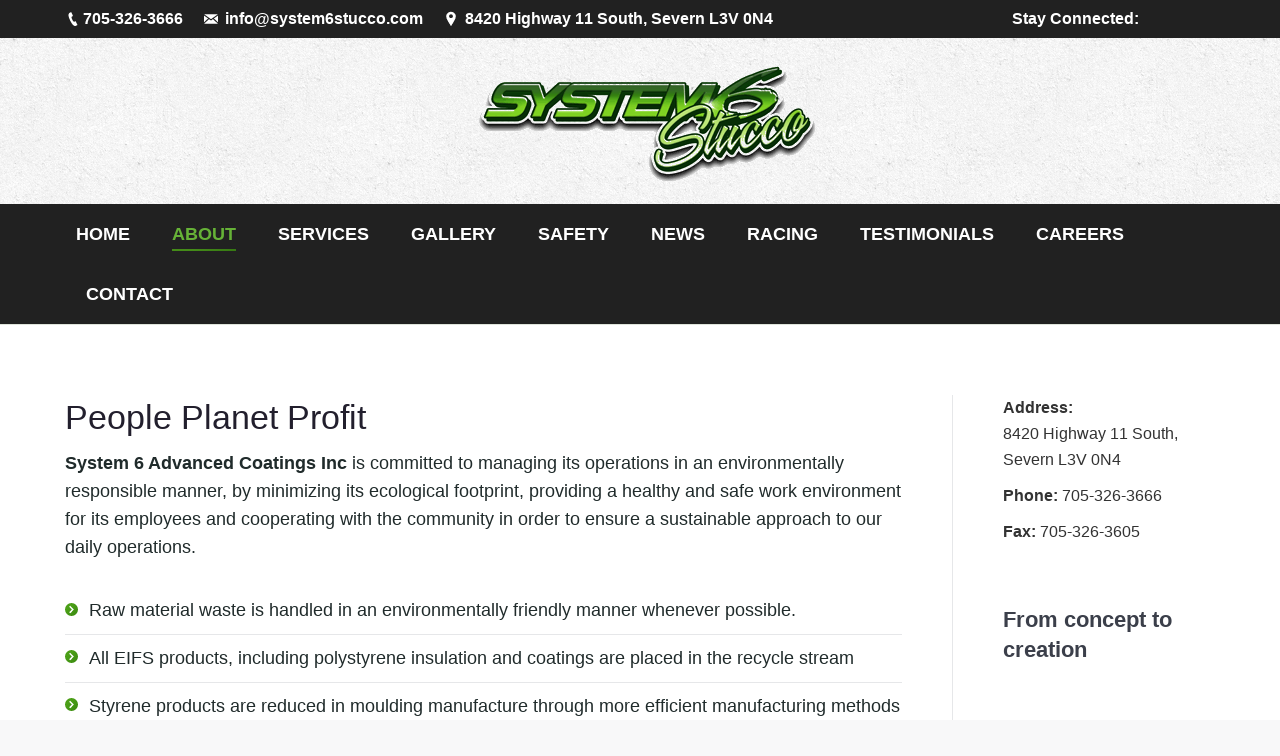

--- FILE ---
content_type: text/html; charset=UTF-8
request_url: http://system6stucco.com/environment/
body_size: 11771
content:
<!DOCTYPE html>
<!--[if lt IE 10 ]><html dir="ltr" lang="en-US" prefix="og: https://ogp.me/ns#" class="old-ie no-js">
<![endif]-->
<!--[if !(IE 6) | !(IE 7) | !(IE 8)  ]><!--><html dir="ltr" lang="en-US" prefix="og: https://ogp.me/ns#" class="no-js">
<!--<![endif]--><head><script data-no-optimize="1">var litespeed_docref=sessionStorage.getItem("litespeed_docref");litespeed_docref&&(Object.defineProperty(document,"referrer",{get:function(){return litespeed_docref}}),sessionStorage.removeItem("litespeed_docref"));</script> <meta charset="UTF-8" /><meta name="viewport" content="width=device-width, initial-scale=1, maximum-scale=1"><link rel="profile" href="http://gmpg.org/xfn/11" /><link rel="pingback" href="http://system6stucco.com/xmlrpc.php" /><title>Environment | System 6 Stucco</title><style>img:is([sizes="auto" i], [sizes^="auto," i]) { contain-intrinsic-size: 3000px 1500px }</style><meta name="description" content="System 6 Advanced Coatings Inc is committed to managing its operations in an environmentally responsible manner, by minimizing its ecological footprint." /><meta name="robots" content="max-image-preview:large" /><meta name="keywords" content="system 6,system 6 stucco,advanced coatings inc,system 6 advanced coatings,advanced coatings orillia,balcony restoration,parging,concrete finishes,caulking and glazing,printed rendering,consulting services,building inspections,home inspections,exterior work,brick pointing,brick work,stucco work,eifs,eifs work,eifs orillia,stucco orillia,orillia,barrie,simcoe,gravenhurst,severn,stucco,severn stucco,advanced coatings,wall coatings,caulking,glazing,digital rendering,consulting service,repairs,custom design,custom stone work,custom exterior home,commercial work,commercial repairs,commercial eifs,art stucco,careers with system 6,system6,exterior insulation finish system,exterior renovations,outdoor work,outdoor stucco,competitive quotes,warranty,insurance,insured work,safety,whims safety training,working at heights,construction,construction careers orillia,careers orillia,system,racing,race car,system 6 racing,fall protection,industrial stucco work,retail,natural stone,vaneer stone,vaneer stone work,home inspection orillia,home inspector,commercial stucco" /><link rel="canonical" href="https://system6stucco.com/environment/" /><meta name="generator" content="All in One SEO (AIOSEO) 4.8.9" /><meta property="og:locale" content="en_US" /><meta property="og:site_name" content="System 6 Stucco" /><meta property="og:type" content="article" /><meta property="og:title" content="Environment | System 6 Stucco" /><meta property="og:description" content="System 6 Advanced Coatings Inc is committed to managing its operations in an environmentally responsible manner, by minimizing its ecological footprint." /><meta property="og:url" content="https://system6stucco.com/environment/" /><meta property="article:published_time" content="2017-01-13T15:14:22+00:00" /><meta property="article:modified_time" content="2017-02-15T19:57:02+00:00" /><meta name="twitter:card" content="summary" /><meta name="twitter:title" content="Environment | System 6 Stucco" /><meta name="twitter:description" content="System 6 Advanced Coatings Inc is committed to managing its operations in an environmentally responsible manner, by minimizing its ecological footprint." /> <script type="application/ld+json" class="aioseo-schema">{"@context":"https:\/\/schema.org","@graph":[{"@type":"BreadcrumbList","@id":"https:\/\/system6stucco.com\/environment\/#breadcrumblist","itemListElement":[{"@type":"ListItem","@id":"https:\/\/system6stucco.com#listItem","position":1,"name":"Home","item":"https:\/\/system6stucco.com","nextItem":{"@type":"ListItem","@id":"https:\/\/system6stucco.com\/environment\/#listItem","name":"Environment"}},{"@type":"ListItem","@id":"https:\/\/system6stucco.com\/environment\/#listItem","position":2,"name":"Environment","previousItem":{"@type":"ListItem","@id":"https:\/\/system6stucco.com#listItem","name":"Home"}}]},{"@type":"Organization","@id":"https:\/\/system6stucco.com\/#organization","name":"System 6 Stucco","description":"Exterior Stucco, Cultured Stone and Insulated Wall Systems","url":"https:\/\/system6stucco.com\/"},{"@type":"WebPage","@id":"https:\/\/system6stucco.com\/environment\/#webpage","url":"https:\/\/system6stucco.com\/environment\/","name":"Environment | System 6 Stucco","description":"System 6 Advanced Coatings Inc is committed to managing its operations in an environmentally responsible manner, by minimizing its ecological footprint.","inLanguage":"en-US","isPartOf":{"@id":"https:\/\/system6stucco.com\/#website"},"breadcrumb":{"@id":"https:\/\/system6stucco.com\/environment\/#breadcrumblist"},"datePublished":"2017-01-13T15:14:22+00:00","dateModified":"2017-02-15T19:57:02+00:00"},{"@type":"WebSite","@id":"https:\/\/system6stucco.com\/#website","url":"https:\/\/system6stucco.com\/","name":"System 6 Stucco","description":"Exterior Stucco, Cultured Stone and Insulated Wall Systems","inLanguage":"en-US","publisher":{"@id":"https:\/\/system6stucco.com\/#organization"}}]}</script>  <script type="litespeed/javascript">function createCookie(a,d,b){if(b){var c=new Date;c.setTime(c.getTime()+864E5*b);b="; expires="+c.toGMTString()}else b="";document.cookie=a+"="+d+b+"; path=/"}function readCookie(a){a+="=";for(var d=document.cookie.split(";"),b=0;b<d.length;b++){for(var c=d[b];" "==c.charAt(0);)c=c.substring(1,c.length);if(0==c.indexOf(a))return c.substring(a.length,c.length)}return null}function eraseCookie(a){createCookie(a,"",-1)}
function areCookiesEnabled(){var a=!1;createCookie("testing","Hello",1);null!=readCookie("testing")&&(a=!0,eraseCookie("testing"));return a}(function(a){var d=readCookie("devicePixelRatio"),b=void 0===a.devicePixelRatio?1:a.devicePixelRatio;areCookiesEnabled()&&null==d&&(createCookie("devicePixelRatio",b,7),1!=b&&a.location.reload(!0))})(window)</script><link rel='dns-prefetch' href='//www.googletagmanager.com' /><link rel='dns-prefetch' href='//fonts.googleapis.com' /><link rel='dns-prefetch' href='//www.system6stucco.com' /><link data-optimized="2" rel="stylesheet" href="https://system6stucco.com/wp-content/litespeed/css/0dfe6b39ed764c9671ccf66be08956cb.css?ver=2467b" /><style id='rs-plugin-settings-inline-css' type='text/css'>#rs-demo-id {}</style><!--[if lt IE 10]><link rel='stylesheet' id='dt-old-ie-css' href='http://system6stucco.com/wp-content/themes/seven/css/old-ie.css' type='text/css' media='all' />
<![endif]--><!--[if lt IE 10]><link rel='stylesheet' id='dt-custom-old-ie.less-css' href='http://www.system6stucco.com/wp-content/uploads/wp-less/seven/css/custom-old-ie-c32f4f1d6e.css?ver=4.2.0' type='text/css' media='all' />
<![endif]--><link rel='stylesheet' id='dt-custom.less-css' href='http://www.system6stucco.com/wp-content/uploads/wp-less/seven/css/custom-c32f4f1d6e.css?ver=4.2.0' type='text/css' media='all' /><link rel='stylesheet' id='dt-media.less-css' href='http://www.system6stucco.com/wp-content/uploads/wp-less/seven/css/media-67bc37226d.css?ver=4.2.0' type='text/css' media='all' /><style id='style-inline-css' type='text/css'>.soc-ico  {
}</style> <script type="litespeed/javascript" data-src="http://system6stucco.com/wp-includes/js/jquery/jquery.min.js" id="jquery-core-js"></script> <script id="dt-above-fold-js-extra" type="litespeed/javascript">var dtLocal={"themeUrl":"http:\/\/system6stucco.com\/wp-content\/themes\/seven","passText":"To view this protected post, enter the password below:","moreButtonText":{"loading":"Loading..."},"postID":"44","ajaxurl":"https:\/\/system6stucco.com\/wp-admin\/admin-ajax.php","contactNonce":"0a0db87704","ajaxNonce":"2894026d0b","pageData":{"type":"page","template":"page","layout":null},"themeSettings":{"smoothScroll":"off","lazyLoading":!1,"accentColor":{"mode":"gradient","color":["#4b9f17","#3a8910"]},"floatingHeader":{"showAfter":94,"showMenu":!1,"height":56,"logo":{"showLogo":!0,"html":""}},"mobileHeader":{"firstSwitchPoint":990,"secondSwitchPoint":500},"content":{"responsivenessTreshold":970,"textColor":"#202b2b","headerColor":"#221f2d"},"stripes":{"stripe1":{"textColor":"#787d85","headerColor":"#3b3f4a"},"stripe2":{"textColor":"#8b9199","headerColor":"#ffffff"},"stripe3":{"textColor":"#ffffff","headerColor":"#ffffff"}}},"VCMobileScreenWidth":"768"}</script> 
 <script type="litespeed/javascript" data-src="https://www.googletagmanager.com/gtag/js?id=GT-WRCMJVT" id="google_gtagjs-js"></script> <script id="google_gtagjs-js-after" type="litespeed/javascript">window.dataLayer=window.dataLayer||[];function gtag(){dataLayer.push(arguments)}
gtag("set","linker",{"domains":["system6stucco.com"]});gtag("js",new Date());gtag("set","developer_id.dZTNiMT",!0);gtag("config","GT-WRCMJVT")</script> <link rel="https://api.w.org/" href="https://system6stucco.com/wp-json/" /><link rel="alternate" title="JSON" type="application/json" href="https://system6stucco.com/wp-json/wp/v2/pages/44" /><link rel="EditURI" type="application/rsd+xml" title="RSD" href="https://system6stucco.com/xmlrpc.php?rsd" /><link rel='shortlink' href='https://system6stucco.com/?p=44' /><link rel="alternate" title="oEmbed (JSON)" type="application/json+oembed" href="https://system6stucco.com/wp-json/oembed/1.0/embed?url=https%3A%2F%2Fsystem6stucco.com%2Fenvironment%2F" /><link rel="alternate" title="oEmbed (XML)" type="text/xml+oembed" href="https://system6stucco.com/wp-json/oembed/1.0/embed?url=https%3A%2F%2Fsystem6stucco.com%2Fenvironment%2F&#038;format=xml" /><meta name="generator" content="Site Kit by Google 1.170.0" /><meta charset="utf-8"><meta name="abstract" content="Exterior Stucco, Cultured Stone and Insulated Wall Systems"><meta name="author" content="opinc1996"><meta name="copyright" content="Copyright System 6 Stucco - All rights Reserved."><meta name="distribution" content="Global"><meta name="language" content="en-US"><meta name="publisher" content="System 6 Stucco"><meta name="rating" content="General"><meta name="resource-type" content="Document"><meta name="revisit-after" content="3"><meta name="template" content="The7"><meta name="robots" content="index,follow"><meta name="google-site-verification" content="nqZ38sRRLnuOLEOIhsZRLeItoBWM-kUjDFe0qmwPIS0" /><meta property="og:site_name" content="System 6 Stucco" /><meta property="og:title" content="Environment" /><meta property="og:url" content="https://system6stucco.com/environment/" /><meta property="og:type" content="article" /><meta name="generator" content="Powered by Visual Composer - drag and drop page builder for WordPress."/>
<!--[if lte IE 9]><link rel="stylesheet" type="text/css" href="http://system6stucco.com/wp-content/plugins/js_composer/assets/css/vc_lte_ie9.min.css" media="screen"><![endif]--><meta name="generator" content="Powered by Slider Revolution 5.3.0.2 - responsive, Mobile-Friendly Slider Plugin for WordPress with comfortable drag and drop interface." /><link rel="icon" href="https://system6stucco.com/wp-content/uploads/2017/01/favi1-150x150.png" sizes="32x32" /><link rel="icon" href="https://system6stucco.com/wp-content/uploads/2017/01/favi1.png" sizes="192x192" /><link rel="apple-touch-icon" href="https://system6stucco.com/wp-content/uploads/2017/01/favi1.png" /><meta name="msapplication-TileImage" content="https://system6stucco.com/wp-content/uploads/2017/01/favi1.png" />
<noscript><style type="text/css">.wpb_animate_when_almost_visible { opacity: 1; }</style></noscript></head><body class="wp-singular page-template-default page page-id-44 wp-theme-seven disabled-hover-icons overlay-cursor-on accent-gradient srcset-enabled btn-material custom-btn-color custom-btn-hover-color contact-form-minimal accent-bullets bold-icons  top-header first-switch-logo-center first-switch-menu-right second-switch-logo-center second-switch-menu-right layzr-loading-on wpb-js-composer js-comp-ver-5.0.1 vc_responsive mob-menu-slideout-over"><div id="page">
<a class="skip-link screen-reader-text" href="#content">Skip to content</a><div class="masthead classic-header left bg-behind-menu logo-center widgets full-height line-decoration dt-parent-menu-clickable show-device-logo show-mobile-logo" role="banner"><div class="top-bar solid-bg"><div class="left-widgets mini-widgets"><span class="mini-contacts phone show-on-desktop in-menu-first-switch in-menu-second-switch">705-326-3666</span><span class="mini-contacts email show-on-desktop in-menu-first-switch in-menu-second-switch"> info@system6stucco.com</span><span class="mini-contacts address show-on-desktop in-menu-first-switch in-menu-second-switch">8420 Highway 11 South, Severn L3V 0N4</span></div><div class="right-widgets mini-widgets"><div class="text-area show-on-desktop near-logo-first-switch in-menu-second-switch"><p>Stay Connected:</p></div><div class="soc-ico show-on-desktop in-menu-first-switch in-menu-second-switch custom-bg hover-custom-bg"><a title="Facebook" href="https://www.facebook.com/System6advancedcoatings/" target="_blank" class="facebook"><span class="assistive-text">Facebook</span></a><a title="Instagram" href="https://www.instagram.com/system6stucco/" target="_blank" class="instagram"><span class="assistive-text">Instagram</span></a></div></div></div><header class="header-bar"><div class="branding"><a href="https://system6stucco.com/"><img data-lazyloaded="1" src="[data-uri]" class=" preload-me" data-src="https://system6stucco.com/wp-content/uploads/2017/01/system-6.png" data-srcset="https://system6stucco.com/wp-content/uploads/2017/01/system-6.png 350w, https://system6stucco.com/wp-content/uploads/2017/01/system-6.png 350w" width="350" height="136"   data-sizes="350px" alt="System 6 Stucco" /><img data-lazyloaded="1" src="[data-uri]" class="mobile-logo preload-me" data-src="https://system6stucco.com/wp-content/uploads/2017/01/system-6.png" data-srcset="https://system6stucco.com/wp-content/uploads/2017/01/system-6.png 350w, https://system6stucco.com/wp-content/uploads/2017/01/system-6.png 350w" width="350" height="136"   data-sizes="350px" alt="System 6 Stucco" /></a><div id="site-title" class="assistive-text">System 6 Stucco</div><div id="site-description" class="assistive-text">Exterior Stucco, Cultured Stone and Insulated Wall Systems</div><div class="mini-widgets"></div><div class="mini-widgets"></div></div><nav class="navigation"><ul id="primary-menu" class="main-nav underline-decoration from-centre-line outside-item-remove-margin" role="menu"><li class="menu-item menu-item-type-post_type menu-item-object-page menu-item-home menu-item-323 first"><a href='https://system6stucco.com/' data-level='1'><span class="menu-item-text"><span class="menu-text">Home</span></span></a></li><li class="menu-item menu-item-type-post_type menu-item-object-page current-menu-ancestor current-menu-parent current_page_parent current_page_ancestor menu-item-has-children menu-item-322 act has-children"><a href='https://system6stucco.com/about/' data-level='1'><span class="menu-item-text"><span class="menu-text">About</span></span></a><ul class="sub-nav gradient-hover hover-style-bg level-arrows-on"><li class="menu-item menu-item-type-post_type menu-item-object-page current-menu-item page_item page-item-44 current_page_item menu-item-318 act first"><a href='https://system6stucco.com/environment/' data-level='2'><span class="menu-item-text"><span class="menu-text">Environment</span></span></a></li><li class="menu-item menu-item-type-post_type menu-item-object-page menu-item-526"><a href='https://system6stucco.com/staff/' data-level='2'><span class="menu-item-text"><span class="menu-text">Meet the Team</span></span></a></li></ul></li><li class="menu-item menu-item-type-post_type menu-item-object-page menu-item-324"><a href='https://system6stucco.com/services/' data-level='1'><span class="menu-item-text"><span class="menu-text">Services</span></span></a></li><li class="menu-item menu-item-type-post_type menu-item-object-page menu-item-317"><a href='https://system6stucco.com/gallery/' data-level='1'><span class="menu-item-text"><span class="menu-text">Gallery</span></span></a></li><li class="menu-item menu-item-type-post_type menu-item-object-page menu-item-404 dt-mega-menu mega-auto-width mega-column-3"><a href='https://system6stucco.com/safety/' data-level='1'><span class="menu-item-text"><span class="menu-text">Safety</span></span></a></li><li class="menu-item menu-item-type-post_type menu-item-object-page menu-item-434"><a href='https://system6stucco.com/news/' data-level='1'><span class="menu-item-text"><span class="menu-text">News</span></span></a></li><li class="menu-item menu-item-type-post_type menu-item-object-page menu-item-319"><a href='https://system6stucco.com/racing/' data-level='1'><span class="menu-item-text"><span class="menu-text">Racing</span></span></a></li><li class="menu-item menu-item-type-post_type menu-item-object-page menu-item-405"><a href='https://system6stucco.com/testimonials/' data-level='1'><span class="menu-item-text"><span class="menu-text">Testimonials</span></span></a></li><li class="menu-item menu-item-type-post_type menu-item-object-page menu-item-320"><a href='https://system6stucco.com/careers/' data-level='1'><span class="menu-item-text"><span class="menu-text">Careers</span></span></a></li><li class="menu-item menu-item-type-post_type menu-item-object-page menu-item-321"><a href='https://system6stucco.com/contact/' data-level='1'><span class="menu-item-text"><span class="menu-text">Contact</span></span></a></li></ul></nav></header></div><div class='dt-close-mobile-menu-icon'><span></span></div><div class='dt-mobile-header'><ul id="mobile-menu" class="mobile-main-nav" role="menu"><li class="menu-item menu-item-type-custom menu-item-object-custom menu-item-27 first"><a href='http://www.system6stucco.com' data-level='1'><span class="menu-item-text"><span class="menu-text">Home</span></span></a></li><li class="menu-item menu-item-type-post_type menu-item-object-page menu-item-28"><a href='https://system6stucco.com/about/' data-level='1'><span class="menu-item-text"><span class="menu-text">About</span></span></a></li><li class="menu-item menu-item-type-post_type menu-item-object-page menu-item-41"><a href='https://system6stucco.com/services/' data-level='1'><span class="menu-item-text"><span class="menu-text">Services</span></span></a></li><li class="menu-item menu-item-type-post_type menu-item-object-page menu-item-287"><a href='https://system6stucco.com/gallery/' data-level='1'><span class="menu-item-text"><span class="menu-text">Gallery</span></span></a></li></ul><div class='mobile-mini-widgets-in-menu'></div></div><div id="main" class="sidebar-right"  ><div class="main-gradient"></div><div class="wf-wrap"><div class="wf-container-main"><div id="content" class="content" role="main"><div class="vc_row wpb_row vc_row-fluid dt-default" style="margin-top: 0px;margin-bottom: 0px"><div class="wpb_column vc_column_container vc_col-sm-12"><div class="vc_column-inner "><div class="wpb_wrapper"><div class="wpb_text_column wpb_content_element "><div class="wpb_wrapper"><h2>People Planet Profit</h2><p><strong>System 6 Advanced Coatings Inc</strong> is committed to managing its operations in an environmentally responsible manner, by minimizing its ecological footprint, providing a healthy and safe work environment for its employees and cooperating with the community in order to ensure a sustainable approach to our daily operations.</p></div></div><div class="standard-arrow list-divider bullet-top"><ul><li>Raw material waste is handled in an environmentally friendly manner whenever possible.</li><li>All EIFS products, including polystyrene insulation and coatings are placed in the recycle stream</li><li>Styrene products are reduced in moulding manufacture through more efficient manufacturing methods and improvements in equipment.</li><li>Coatings are generally water based.</li><li>Our staff is WHIMS trained to ensure employee safety and reduced impact on the environment.</li><li>Plastics from skid wrapping and banding is recycled.</li><li>Employees are encouraged to recycle from their workstations.</li></ul></div></div></div></div></div><div class="vc_row wpb_row vc_row-fluid dt-default" style="margin-top: 0px;margin-bottom: 0px"><div class="wpb_column vc_column_container vc_col-sm-12"><div class="vc_column-inner "><div class="wpb_wrapper"><div class="wpb_text_column wpb_content_element "><div class="wpb_wrapper"><p><a style="color: white; text-decoration: none;" href="https://www.saveonenergy.ca/" target="_blank">Save On Energy</a></p></div></div></div></div></div></div><div class="single-share-box"><div class="share-link-description">Share this page</div><div class="share-buttons"><a class="facebook" href="http://www.facebook.com/sharer.php?u=https://system6stucco.com/environment/&#038;t=Environment" title="Facebook" target="_blank"></a><a class="twitter" href="https://twitter.com/share?text=Environment&#038;url=https://system6stucco.com/environment/" title="Twitter" target="_blank"></a><a class="google" href="http://plus.google.com/share?url=https://system6stucco.com/environment/&#038;title=Environment" title="Google+" target="_blank"></a></div></div></div><aside id="sidebar" class="sidebar"><div class="sidebar-content widget-divider-off"><section id="text-25" class="widget widget_text"><div class="textwidget"><p style="color:#333;"><strong>Address:</strong><br />8420 Highway 11 South, Severn  L3V 0N4</p><p style="color:#333;"><strong>Phone:</strong> 705-326-3666</p><p style="color:#333;"><strong>Fax:</strong> 705-326-3605</p></div></section><section id="text-16" class="widget widget_text"><div class="textwidget"><h4>From concept to creation</h4></div></section><section id="text-34" class="widget widget_text"><div class="textwidget"><img data-lazyloaded="1" src="[data-uri]" width="200" height="200" data-src="http://www.system6stucco.com/wp-content/uploads/2017/02/ODCA.png"></div></section></div></aside></div></div></div><footer id="footer" class="footer solid-bg"><div id="bottom-bar"  role="contentinfo"><div class="wf-wrap"><div class="wf-container-bottom"><div class="wf-table wf-mobile-collapsed"><div class="wf-td"><div class="wf-float-left">All rights reserved. &copy; | System 6 Advanced Coatings Inc. | Website by Orillia ProNet Inc.</div></div><div class="wf-td"><div class="mini-nav wf-float-right"><ul id="bottom-menu"><li class="menu-item menu-item-type-custom menu-item-object-custom menu-item-32 first"><a href='https://www.facebook.com/System6advancedcoatings/' data-level='1'><span class="menu-item-text"><span class="menu-text">Facebook</span></span></a></li><li class="menu-item menu-item-type-custom menu-item-object-custom menu-item-34"><a href='https://www.instagram.com/system6stucco/' data-level='1'><span class="menu-item-text"><span class="menu-text">Instagram</span></span></a></li><li class="menu-item menu-item-type-post_type menu-item-object-page menu-item-53"><a href='https://system6stucco.com/privacy-policy/' data-level='1'><span class="menu-item-text"><span class="menu-text">Privacy Policy</span></span></a></li><li class="menu-item menu-item-type-custom menu-item-object-custom menu-item-546"><a href='http://orilliapronet.com' data-level='1'><span class="menu-item-text"><span class="menu-text">Developers</span></span></a></li></ul><div class="menu-select"><span class="customSelect1"><span class="customSelectInner">navigation</span></span></div></div></div></div></div></div></div></footer><a href="#" class="scroll-top"></a></div> <script type="speculationrules">{"prefetch":[{"source":"document","where":{"and":[{"href_matches":"\/*"},{"not":{"href_matches":["\/wp-*.php","\/wp-admin\/*","\/wp-content\/uploads\/*","\/wp-content\/*","\/wp-content\/plugins\/*","\/wp-content\/themes\/seven\/*","\/*\\?(.+)"]}},{"not":{"selector_matches":"a[rel~=\"nofollow\"]"}},{"not":{"selector_matches":".no-prefetch, .no-prefetch a"}}]},"eagerness":"conservative"}]}</script> <script type="litespeed/javascript">r3f5x9JS=escape(document.referrer);hf4N='9680eb36ef6f2ad78b6e7aba959bf049';hf4V='c51b61e61f37d638aa381a9c11b27186';jQuery(document).ready(function($){var e="#commentform, .comment-respond form, .comment-form, #lostpasswordform, #registerform, #loginform, #login_form, #wpss_contact_form, .wpcf7-form";$(e).submit(function(){$("<input>").attr("type","hidden").attr("name","r3f5x9JS").attr("value",r3f5x9JS).appendTo(e);return!0});var h="form[method='post']";$(h).submit(function(){$("<input>").attr("type","hidden").attr("name",hf4N).attr("value",hf4V).appendTo(h);return!0})})</script> <div class="mobmenu-overlay"></div><div class="mob-menu-header-holder mobmenu"  data-menu-display="mob-menu-slideout-over" data-open-icon="down-open" data-close-icon="up-open"><div class="mob-menu-logo-holder"><a href="https://system6stucco.com" class="headertext"><span>System 6 Stucco</span></a></div><div class="mobmenur-container"><a href="#" class="mobmenu-right-bt mobmenu-trigger-action" data-panel-target="mobmenu-right-panel" aria-label="Right Menu Button"><i class="mob-icon-menu mob-menu-icon"></i><i class="mob-icon-cancel-1 mob-cancel-button"></i></a></div></div><div class="mobmenu-right-alignment mobmenu-panel mobmenu-right-panel  ">
<a href="#" class="mobmenu-right-bt" aria-label="Right Menu Button"><i class="mob-icon-cancel-1 mob-cancel-button"></i></a><div class="mobmenu-content"><div class="menu-main-top-container"><ul id="mobmenuright" class="wp-mobile-menu" role="menubar" aria-label="Main navigation for mobile devices"><li role="none"  class="menu-item menu-item-type-post_type menu-item-object-page menu-item-home menu-item-323"><a href="https://system6stucco.com/" role="menuitem" class="">Home</a></li><li role="none"  class="menu-item menu-item-type-post_type menu-item-object-page current-menu-ancestor current-menu-parent current_page_parent current_page_ancestor menu-item-has-children menu-item-322"><a href="https://system6stucco.com/about/" role="menuitem" class="">About</a><ul  role='menu' class="sub-menu "><li role="none"  class="menu-item menu-item-type-post_type menu-item-object-page current-menu-item page_item page-item-44 current_page_item menu-item-318"><a href="https://system6stucco.com/environment/" role="menuitem" class="">Environment</a></li><li role="none"  class="menu-item menu-item-type-post_type menu-item-object-page menu-item-526"><a href="https://system6stucco.com/staff/" role="menuitem" class="">Meet the Team</a></li></ul></li><li role="none"  class="menu-item menu-item-type-post_type menu-item-object-page menu-item-324"><a href="https://system6stucco.com/services/" role="menuitem" class="">Services</a></li><li role="none"  class="menu-item menu-item-type-post_type menu-item-object-page menu-item-317"><a href="https://system6stucco.com/gallery/" role="menuitem" class="">Gallery</a></li><li role="none"  class="menu-item menu-item-type-post_type menu-item-object-page menu-item-404"><a href="https://system6stucco.com/safety/" role="menuitem" class="">Safety</a></li><li role="none"  class="menu-item menu-item-type-post_type menu-item-object-page menu-item-434"><a href="https://system6stucco.com/news/" role="menuitem" class="">News</a></li><li role="none"  class="menu-item menu-item-type-post_type menu-item-object-page menu-item-319"><a href="https://system6stucco.com/racing/" role="menuitem" class="">Racing</a></li><li role="none"  class="menu-item menu-item-type-post_type menu-item-object-page menu-item-405"><a href="https://system6stucco.com/testimonials/" role="menuitem" class="">Testimonials</a></li><li role="none"  class="menu-item menu-item-type-post_type menu-item-object-page menu-item-320"><a href="https://system6stucco.com/careers/" role="menuitem" class="">Careers</a></li><li role="none"  class="menu-item menu-item-type-post_type menu-item-object-page menu-item-321"><a href="https://system6stucco.com/contact/" role="menuitem" class="">Contact</a></li></ul></div></div><div class="mob-menu-right-bg-holder"></div></div> <script id="wp-i18n-js-after" type="litespeed/javascript">wp.i18n.setLocaleData({'text direction\u0004ltr':['ltr']})</script> <script id="contact-form-7-js-before" type="litespeed/javascript">var wpcf7={"api":{"root":"https:\/\/system6stucco.com\/wp-json\/","namespace":"contact-form-7\/v1"},"cached":1}</script> <script id="wpascript-js-after" type="litespeed/javascript">wpa_field_info={"wpa_field_name":"lvfhcx4283","wpa_field_value":735972,"wpa_add_test":"no"}</script> <script type="litespeed/javascript" data-src="https://www.google.com/recaptcha/api.js?render=6Lf-4bAUAAAAAIggOcdeMRcEJL3SKHCjMx7RILmI&amp;ver=3.0" id="google-recaptcha-js"></script> <script id="wpcf7-recaptcha-js-before" type="litespeed/javascript">var wpcf7_recaptcha={"sitekey":"6Lf-4bAUAAAAAIggOcdeMRcEJL3SKHCjMx7RILmI","actions":{"homepage":"homepage","contactform":"contactform"}}</script> <script data-no-optimize="1">window.lazyLoadOptions=Object.assign({},{threshold:300},window.lazyLoadOptions||{});!function(t,e){"object"==typeof exports&&"undefined"!=typeof module?module.exports=e():"function"==typeof define&&define.amd?define(e):(t="undefined"!=typeof globalThis?globalThis:t||self).LazyLoad=e()}(this,function(){"use strict";function e(){return(e=Object.assign||function(t){for(var e=1;e<arguments.length;e++){var n,a=arguments[e];for(n in a)Object.prototype.hasOwnProperty.call(a,n)&&(t[n]=a[n])}return t}).apply(this,arguments)}function o(t){return e({},at,t)}function l(t,e){return t.getAttribute(gt+e)}function c(t){return l(t,vt)}function s(t,e){return function(t,e,n){e=gt+e;null!==n?t.setAttribute(e,n):t.removeAttribute(e)}(t,vt,e)}function i(t){return s(t,null),0}function r(t){return null===c(t)}function u(t){return c(t)===_t}function d(t,e,n,a){t&&(void 0===a?void 0===n?t(e):t(e,n):t(e,n,a))}function f(t,e){et?t.classList.add(e):t.className+=(t.className?" ":"")+e}function _(t,e){et?t.classList.remove(e):t.className=t.className.replace(new RegExp("(^|\\s+)"+e+"(\\s+|$)")," ").replace(/^\s+/,"").replace(/\s+$/,"")}function g(t){return t.llTempImage}function v(t,e){!e||(e=e._observer)&&e.unobserve(t)}function b(t,e){t&&(t.loadingCount+=e)}function p(t,e){t&&(t.toLoadCount=e)}function n(t){for(var e,n=[],a=0;e=t.children[a];a+=1)"SOURCE"===e.tagName&&n.push(e);return n}function h(t,e){(t=t.parentNode)&&"PICTURE"===t.tagName&&n(t).forEach(e)}function a(t,e){n(t).forEach(e)}function m(t){return!!t[lt]}function E(t){return t[lt]}function I(t){return delete t[lt]}function y(e,t){var n;m(e)||(n={},t.forEach(function(t){n[t]=e.getAttribute(t)}),e[lt]=n)}function L(a,t){var o;m(a)&&(o=E(a),t.forEach(function(t){var e,n;e=a,(t=o[n=t])?e.setAttribute(n,t):e.removeAttribute(n)}))}function k(t,e,n){f(t,e.class_loading),s(t,st),n&&(b(n,1),d(e.callback_loading,t,n))}function A(t,e,n){n&&t.setAttribute(e,n)}function O(t,e){A(t,rt,l(t,e.data_sizes)),A(t,it,l(t,e.data_srcset)),A(t,ot,l(t,e.data_src))}function w(t,e,n){var a=l(t,e.data_bg_multi),o=l(t,e.data_bg_multi_hidpi);(a=nt&&o?o:a)&&(t.style.backgroundImage=a,n=n,f(t=t,(e=e).class_applied),s(t,dt),n&&(e.unobserve_completed&&v(t,e),d(e.callback_applied,t,n)))}function x(t,e){!e||0<e.loadingCount||0<e.toLoadCount||d(t.callback_finish,e)}function M(t,e,n){t.addEventListener(e,n),t.llEvLisnrs[e]=n}function N(t){return!!t.llEvLisnrs}function z(t){if(N(t)){var e,n,a=t.llEvLisnrs;for(e in a){var o=a[e];n=e,o=o,t.removeEventListener(n,o)}delete t.llEvLisnrs}}function C(t,e,n){var a;delete t.llTempImage,b(n,-1),(a=n)&&--a.toLoadCount,_(t,e.class_loading),e.unobserve_completed&&v(t,n)}function R(i,r,c){var l=g(i)||i;N(l)||function(t,e,n){N(t)||(t.llEvLisnrs={});var a="VIDEO"===t.tagName?"loadeddata":"load";M(t,a,e),M(t,"error",n)}(l,function(t){var e,n,a,o;n=r,a=c,o=u(e=i),C(e,n,a),f(e,n.class_loaded),s(e,ut),d(n.callback_loaded,e,a),o||x(n,a),z(l)},function(t){var e,n,a,o;n=r,a=c,o=u(e=i),C(e,n,a),f(e,n.class_error),s(e,ft),d(n.callback_error,e,a),o||x(n,a),z(l)})}function T(t,e,n){var a,o,i,r,c;t.llTempImage=document.createElement("IMG"),R(t,e,n),m(c=t)||(c[lt]={backgroundImage:c.style.backgroundImage}),i=n,r=l(a=t,(o=e).data_bg),c=l(a,o.data_bg_hidpi),(r=nt&&c?c:r)&&(a.style.backgroundImage='url("'.concat(r,'")'),g(a).setAttribute(ot,r),k(a,o,i)),w(t,e,n)}function G(t,e,n){var a;R(t,e,n),a=e,e=n,(t=Et[(n=t).tagName])&&(t(n,a),k(n,a,e))}function D(t,e,n){var a;a=t,(-1<It.indexOf(a.tagName)?G:T)(t,e,n)}function S(t,e,n){var a;t.setAttribute("loading","lazy"),R(t,e,n),a=e,(e=Et[(n=t).tagName])&&e(n,a),s(t,_t)}function V(t){t.removeAttribute(ot),t.removeAttribute(it),t.removeAttribute(rt)}function j(t){h(t,function(t){L(t,mt)}),L(t,mt)}function F(t){var e;(e=yt[t.tagName])?e(t):m(e=t)&&(t=E(e),e.style.backgroundImage=t.backgroundImage)}function P(t,e){var n;F(t),n=e,r(e=t)||u(e)||(_(e,n.class_entered),_(e,n.class_exited),_(e,n.class_applied),_(e,n.class_loading),_(e,n.class_loaded),_(e,n.class_error)),i(t),I(t)}function U(t,e,n,a){var o;n.cancel_on_exit&&(c(t)!==st||"IMG"===t.tagName&&(z(t),h(o=t,function(t){V(t)}),V(o),j(t),_(t,n.class_loading),b(a,-1),i(t),d(n.callback_cancel,t,e,a)))}function $(t,e,n,a){var o,i,r=(i=t,0<=bt.indexOf(c(i)));s(t,"entered"),f(t,n.class_entered),_(t,n.class_exited),o=t,i=a,n.unobserve_entered&&v(o,i),d(n.callback_enter,t,e,a),r||D(t,n,a)}function q(t){return t.use_native&&"loading"in HTMLImageElement.prototype}function H(t,o,i){t.forEach(function(t){return(a=t).isIntersecting||0<a.intersectionRatio?$(t.target,t,o,i):(e=t.target,n=t,a=o,t=i,void(r(e)||(f(e,a.class_exited),U(e,n,a,t),d(a.callback_exit,e,n,t))));var e,n,a})}function B(e,n){var t;tt&&!q(e)&&(n._observer=new IntersectionObserver(function(t){H(t,e,n)},{root:(t=e).container===document?null:t.container,rootMargin:t.thresholds||t.threshold+"px"}))}function J(t){return Array.prototype.slice.call(t)}function K(t){return t.container.querySelectorAll(t.elements_selector)}function Q(t){return c(t)===ft}function W(t,e){return e=t||K(e),J(e).filter(r)}function X(e,t){var n;(n=K(e),J(n).filter(Q)).forEach(function(t){_(t,e.class_error),i(t)}),t.update()}function t(t,e){var n,a,t=o(t);this._settings=t,this.loadingCount=0,B(t,this),n=t,a=this,Y&&window.addEventListener("online",function(){X(n,a)}),this.update(e)}var Y="undefined"!=typeof window,Z=Y&&!("onscroll"in window)||"undefined"!=typeof navigator&&/(gle|ing|ro)bot|crawl|spider/i.test(navigator.userAgent),tt=Y&&"IntersectionObserver"in window,et=Y&&"classList"in document.createElement("p"),nt=Y&&1<window.devicePixelRatio,at={elements_selector:".lazy",container:Z||Y?document:null,threshold:300,thresholds:null,data_src:"src",data_srcset:"srcset",data_sizes:"sizes",data_bg:"bg",data_bg_hidpi:"bg-hidpi",data_bg_multi:"bg-multi",data_bg_multi_hidpi:"bg-multi-hidpi",data_poster:"poster",class_applied:"applied",class_loading:"litespeed-loading",class_loaded:"litespeed-loaded",class_error:"error",class_entered:"entered",class_exited:"exited",unobserve_completed:!0,unobserve_entered:!1,cancel_on_exit:!0,callback_enter:null,callback_exit:null,callback_applied:null,callback_loading:null,callback_loaded:null,callback_error:null,callback_finish:null,callback_cancel:null,use_native:!1},ot="src",it="srcset",rt="sizes",ct="poster",lt="llOriginalAttrs",st="loading",ut="loaded",dt="applied",ft="error",_t="native",gt="data-",vt="ll-status",bt=[st,ut,dt,ft],pt=[ot],ht=[ot,ct],mt=[ot,it,rt],Et={IMG:function(t,e){h(t,function(t){y(t,mt),O(t,e)}),y(t,mt),O(t,e)},IFRAME:function(t,e){y(t,pt),A(t,ot,l(t,e.data_src))},VIDEO:function(t,e){a(t,function(t){y(t,pt),A(t,ot,l(t,e.data_src))}),y(t,ht),A(t,ct,l(t,e.data_poster)),A(t,ot,l(t,e.data_src)),t.load()}},It=["IMG","IFRAME","VIDEO"],yt={IMG:j,IFRAME:function(t){L(t,pt)},VIDEO:function(t){a(t,function(t){L(t,pt)}),L(t,ht),t.load()}},Lt=["IMG","IFRAME","VIDEO"];return t.prototype={update:function(t){var e,n,a,o=this._settings,i=W(t,o);{if(p(this,i.length),!Z&&tt)return q(o)?(e=o,n=this,i.forEach(function(t){-1!==Lt.indexOf(t.tagName)&&S(t,e,n)}),void p(n,0)):(t=this._observer,o=i,t.disconnect(),a=t,void o.forEach(function(t){a.observe(t)}));this.loadAll(i)}},destroy:function(){this._observer&&this._observer.disconnect(),K(this._settings).forEach(function(t){I(t)}),delete this._observer,delete this._settings,delete this.loadingCount,delete this.toLoadCount},loadAll:function(t){var e=this,n=this._settings;W(t,n).forEach(function(t){v(t,e),D(t,n,e)})},restoreAll:function(){var e=this._settings;K(e).forEach(function(t){P(t,e)})}},t.load=function(t,e){e=o(e);D(t,e)},t.resetStatus=function(t){i(t)},t}),function(t,e){"use strict";function n(){e.body.classList.add("litespeed_lazyloaded")}function a(){console.log("[LiteSpeed] Start Lazy Load"),o=new LazyLoad(Object.assign({},t.lazyLoadOptions||{},{elements_selector:"[data-lazyloaded]",callback_finish:n})),i=function(){o.update()},t.MutationObserver&&new MutationObserver(i).observe(e.documentElement,{childList:!0,subtree:!0,attributes:!0})}var o,i;t.addEventListener?t.addEventListener("load",a,!1):t.attachEvent("onload",a)}(window,document);</script><script data-no-optimize="1">window.litespeed_ui_events=window.litespeed_ui_events||["mouseover","click","keydown","wheel","touchmove","touchstart"];var urlCreator=window.URL||window.webkitURL;function litespeed_load_delayed_js_force(){console.log("[LiteSpeed] Start Load JS Delayed"),litespeed_ui_events.forEach(e=>{window.removeEventListener(e,litespeed_load_delayed_js_force,{passive:!0})}),document.querySelectorAll("iframe[data-litespeed-src]").forEach(e=>{e.setAttribute("src",e.getAttribute("data-litespeed-src"))}),"loading"==document.readyState?window.addEventListener("DOMContentLoaded",litespeed_load_delayed_js):litespeed_load_delayed_js()}litespeed_ui_events.forEach(e=>{window.addEventListener(e,litespeed_load_delayed_js_force,{passive:!0})});async function litespeed_load_delayed_js(){let t=[];for(var d in document.querySelectorAll('script[type="litespeed/javascript"]').forEach(e=>{t.push(e)}),t)await new Promise(e=>litespeed_load_one(t[d],e));document.dispatchEvent(new Event("DOMContentLiteSpeedLoaded")),window.dispatchEvent(new Event("DOMContentLiteSpeedLoaded"))}function litespeed_load_one(t,e){console.log("[LiteSpeed] Load ",t);var d=document.createElement("script");d.addEventListener("load",e),d.addEventListener("error",e),t.getAttributeNames().forEach(e=>{"type"!=e&&d.setAttribute("data-src"==e?"src":e,t.getAttribute(e))});let a=!(d.type="text/javascript");!d.src&&t.textContent&&(d.src=litespeed_inline2src(t.textContent),a=!0),t.after(d),t.remove(),a&&e()}function litespeed_inline2src(t){try{var d=urlCreator.createObjectURL(new Blob([t.replace(/^(?:<!--)?(.*?)(?:-->)?$/gm,"$1")],{type:"text/javascript"}))}catch(e){d="data:text/javascript;base64,"+btoa(t.replace(/^(?:<!--)?(.*?)(?:-->)?$/gm,"$1"))}return d}</script><script data-no-optimize="1">var litespeed_vary=document.cookie.replace(/(?:(?:^|.*;\s*)_lscache_vary\s*\=\s*([^;]*).*$)|^.*$/,"");litespeed_vary||fetch("/wp-content/plugins/litespeed-cache/guest.vary.php",{method:"POST",cache:"no-cache",redirect:"follow"}).then(e=>e.json()).then(e=>{console.log(e),e.hasOwnProperty("reload")&&"yes"==e.reload&&(sessionStorage.setItem("litespeed_docref",document.referrer),window.location.reload(!0))});</script><script data-optimized="1" type="litespeed/javascript" data-src="https://system6stucco.com/wp-content/litespeed/js/b1b6bf51f57197b504bc3e5f8a4b53f2.js?ver=2467b"></script></body></html>
<!-- Page optimized by LiteSpeed Cache @2026-01-26 15:20:21 -->

<!-- Page supported by LiteSpeed Cache 7.6.2 on 2026-01-26 15:20:20 -->
<!-- Guest Mode -->
<!-- QUIC.cloud UCSS in queue -->